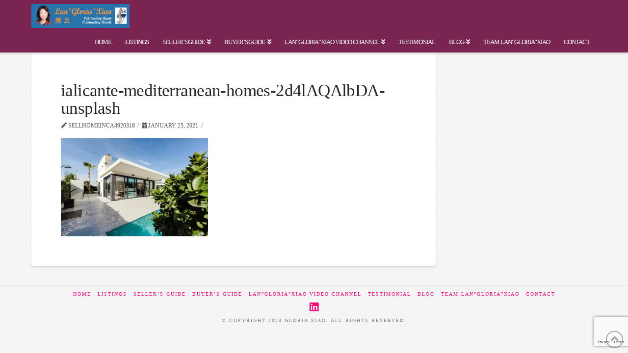

--- FILE ---
content_type: text/html; charset=utf-8
request_url: https://www.google.com/recaptcha/api2/anchor?ar=1&k=6Lfz1LgZAAAAACD4nxQk0DutVDLyVQ37Rw_Yr_hE&co=aHR0cHM6Ly9zZWxsaG9tZWluY2EuY29tOjQ0Mw..&hl=en&v=PoyoqOPhxBO7pBk68S4YbpHZ&size=invisible&anchor-ms=20000&execute-ms=30000&cb=nvxap87lhb89
body_size: 48904
content:
<!DOCTYPE HTML><html dir="ltr" lang="en"><head><meta http-equiv="Content-Type" content="text/html; charset=UTF-8">
<meta http-equiv="X-UA-Compatible" content="IE=edge">
<title>reCAPTCHA</title>
<style type="text/css">
/* cyrillic-ext */
@font-face {
  font-family: 'Roboto';
  font-style: normal;
  font-weight: 400;
  font-stretch: 100%;
  src: url(//fonts.gstatic.com/s/roboto/v48/KFO7CnqEu92Fr1ME7kSn66aGLdTylUAMa3GUBHMdazTgWw.woff2) format('woff2');
  unicode-range: U+0460-052F, U+1C80-1C8A, U+20B4, U+2DE0-2DFF, U+A640-A69F, U+FE2E-FE2F;
}
/* cyrillic */
@font-face {
  font-family: 'Roboto';
  font-style: normal;
  font-weight: 400;
  font-stretch: 100%;
  src: url(//fonts.gstatic.com/s/roboto/v48/KFO7CnqEu92Fr1ME7kSn66aGLdTylUAMa3iUBHMdazTgWw.woff2) format('woff2');
  unicode-range: U+0301, U+0400-045F, U+0490-0491, U+04B0-04B1, U+2116;
}
/* greek-ext */
@font-face {
  font-family: 'Roboto';
  font-style: normal;
  font-weight: 400;
  font-stretch: 100%;
  src: url(//fonts.gstatic.com/s/roboto/v48/KFO7CnqEu92Fr1ME7kSn66aGLdTylUAMa3CUBHMdazTgWw.woff2) format('woff2');
  unicode-range: U+1F00-1FFF;
}
/* greek */
@font-face {
  font-family: 'Roboto';
  font-style: normal;
  font-weight: 400;
  font-stretch: 100%;
  src: url(//fonts.gstatic.com/s/roboto/v48/KFO7CnqEu92Fr1ME7kSn66aGLdTylUAMa3-UBHMdazTgWw.woff2) format('woff2');
  unicode-range: U+0370-0377, U+037A-037F, U+0384-038A, U+038C, U+038E-03A1, U+03A3-03FF;
}
/* math */
@font-face {
  font-family: 'Roboto';
  font-style: normal;
  font-weight: 400;
  font-stretch: 100%;
  src: url(//fonts.gstatic.com/s/roboto/v48/KFO7CnqEu92Fr1ME7kSn66aGLdTylUAMawCUBHMdazTgWw.woff2) format('woff2');
  unicode-range: U+0302-0303, U+0305, U+0307-0308, U+0310, U+0312, U+0315, U+031A, U+0326-0327, U+032C, U+032F-0330, U+0332-0333, U+0338, U+033A, U+0346, U+034D, U+0391-03A1, U+03A3-03A9, U+03B1-03C9, U+03D1, U+03D5-03D6, U+03F0-03F1, U+03F4-03F5, U+2016-2017, U+2034-2038, U+203C, U+2040, U+2043, U+2047, U+2050, U+2057, U+205F, U+2070-2071, U+2074-208E, U+2090-209C, U+20D0-20DC, U+20E1, U+20E5-20EF, U+2100-2112, U+2114-2115, U+2117-2121, U+2123-214F, U+2190, U+2192, U+2194-21AE, U+21B0-21E5, U+21F1-21F2, U+21F4-2211, U+2213-2214, U+2216-22FF, U+2308-230B, U+2310, U+2319, U+231C-2321, U+2336-237A, U+237C, U+2395, U+239B-23B7, U+23D0, U+23DC-23E1, U+2474-2475, U+25AF, U+25B3, U+25B7, U+25BD, U+25C1, U+25CA, U+25CC, U+25FB, U+266D-266F, U+27C0-27FF, U+2900-2AFF, U+2B0E-2B11, U+2B30-2B4C, U+2BFE, U+3030, U+FF5B, U+FF5D, U+1D400-1D7FF, U+1EE00-1EEFF;
}
/* symbols */
@font-face {
  font-family: 'Roboto';
  font-style: normal;
  font-weight: 400;
  font-stretch: 100%;
  src: url(//fonts.gstatic.com/s/roboto/v48/KFO7CnqEu92Fr1ME7kSn66aGLdTylUAMaxKUBHMdazTgWw.woff2) format('woff2');
  unicode-range: U+0001-000C, U+000E-001F, U+007F-009F, U+20DD-20E0, U+20E2-20E4, U+2150-218F, U+2190, U+2192, U+2194-2199, U+21AF, U+21E6-21F0, U+21F3, U+2218-2219, U+2299, U+22C4-22C6, U+2300-243F, U+2440-244A, U+2460-24FF, U+25A0-27BF, U+2800-28FF, U+2921-2922, U+2981, U+29BF, U+29EB, U+2B00-2BFF, U+4DC0-4DFF, U+FFF9-FFFB, U+10140-1018E, U+10190-1019C, U+101A0, U+101D0-101FD, U+102E0-102FB, U+10E60-10E7E, U+1D2C0-1D2D3, U+1D2E0-1D37F, U+1F000-1F0FF, U+1F100-1F1AD, U+1F1E6-1F1FF, U+1F30D-1F30F, U+1F315, U+1F31C, U+1F31E, U+1F320-1F32C, U+1F336, U+1F378, U+1F37D, U+1F382, U+1F393-1F39F, U+1F3A7-1F3A8, U+1F3AC-1F3AF, U+1F3C2, U+1F3C4-1F3C6, U+1F3CA-1F3CE, U+1F3D4-1F3E0, U+1F3ED, U+1F3F1-1F3F3, U+1F3F5-1F3F7, U+1F408, U+1F415, U+1F41F, U+1F426, U+1F43F, U+1F441-1F442, U+1F444, U+1F446-1F449, U+1F44C-1F44E, U+1F453, U+1F46A, U+1F47D, U+1F4A3, U+1F4B0, U+1F4B3, U+1F4B9, U+1F4BB, U+1F4BF, U+1F4C8-1F4CB, U+1F4D6, U+1F4DA, U+1F4DF, U+1F4E3-1F4E6, U+1F4EA-1F4ED, U+1F4F7, U+1F4F9-1F4FB, U+1F4FD-1F4FE, U+1F503, U+1F507-1F50B, U+1F50D, U+1F512-1F513, U+1F53E-1F54A, U+1F54F-1F5FA, U+1F610, U+1F650-1F67F, U+1F687, U+1F68D, U+1F691, U+1F694, U+1F698, U+1F6AD, U+1F6B2, U+1F6B9-1F6BA, U+1F6BC, U+1F6C6-1F6CF, U+1F6D3-1F6D7, U+1F6E0-1F6EA, U+1F6F0-1F6F3, U+1F6F7-1F6FC, U+1F700-1F7FF, U+1F800-1F80B, U+1F810-1F847, U+1F850-1F859, U+1F860-1F887, U+1F890-1F8AD, U+1F8B0-1F8BB, U+1F8C0-1F8C1, U+1F900-1F90B, U+1F93B, U+1F946, U+1F984, U+1F996, U+1F9E9, U+1FA00-1FA6F, U+1FA70-1FA7C, U+1FA80-1FA89, U+1FA8F-1FAC6, U+1FACE-1FADC, U+1FADF-1FAE9, U+1FAF0-1FAF8, U+1FB00-1FBFF;
}
/* vietnamese */
@font-face {
  font-family: 'Roboto';
  font-style: normal;
  font-weight: 400;
  font-stretch: 100%;
  src: url(//fonts.gstatic.com/s/roboto/v48/KFO7CnqEu92Fr1ME7kSn66aGLdTylUAMa3OUBHMdazTgWw.woff2) format('woff2');
  unicode-range: U+0102-0103, U+0110-0111, U+0128-0129, U+0168-0169, U+01A0-01A1, U+01AF-01B0, U+0300-0301, U+0303-0304, U+0308-0309, U+0323, U+0329, U+1EA0-1EF9, U+20AB;
}
/* latin-ext */
@font-face {
  font-family: 'Roboto';
  font-style: normal;
  font-weight: 400;
  font-stretch: 100%;
  src: url(//fonts.gstatic.com/s/roboto/v48/KFO7CnqEu92Fr1ME7kSn66aGLdTylUAMa3KUBHMdazTgWw.woff2) format('woff2');
  unicode-range: U+0100-02BA, U+02BD-02C5, U+02C7-02CC, U+02CE-02D7, U+02DD-02FF, U+0304, U+0308, U+0329, U+1D00-1DBF, U+1E00-1E9F, U+1EF2-1EFF, U+2020, U+20A0-20AB, U+20AD-20C0, U+2113, U+2C60-2C7F, U+A720-A7FF;
}
/* latin */
@font-face {
  font-family: 'Roboto';
  font-style: normal;
  font-weight: 400;
  font-stretch: 100%;
  src: url(//fonts.gstatic.com/s/roboto/v48/KFO7CnqEu92Fr1ME7kSn66aGLdTylUAMa3yUBHMdazQ.woff2) format('woff2');
  unicode-range: U+0000-00FF, U+0131, U+0152-0153, U+02BB-02BC, U+02C6, U+02DA, U+02DC, U+0304, U+0308, U+0329, U+2000-206F, U+20AC, U+2122, U+2191, U+2193, U+2212, U+2215, U+FEFF, U+FFFD;
}
/* cyrillic-ext */
@font-face {
  font-family: 'Roboto';
  font-style: normal;
  font-weight: 500;
  font-stretch: 100%;
  src: url(//fonts.gstatic.com/s/roboto/v48/KFO7CnqEu92Fr1ME7kSn66aGLdTylUAMa3GUBHMdazTgWw.woff2) format('woff2');
  unicode-range: U+0460-052F, U+1C80-1C8A, U+20B4, U+2DE0-2DFF, U+A640-A69F, U+FE2E-FE2F;
}
/* cyrillic */
@font-face {
  font-family: 'Roboto';
  font-style: normal;
  font-weight: 500;
  font-stretch: 100%;
  src: url(//fonts.gstatic.com/s/roboto/v48/KFO7CnqEu92Fr1ME7kSn66aGLdTylUAMa3iUBHMdazTgWw.woff2) format('woff2');
  unicode-range: U+0301, U+0400-045F, U+0490-0491, U+04B0-04B1, U+2116;
}
/* greek-ext */
@font-face {
  font-family: 'Roboto';
  font-style: normal;
  font-weight: 500;
  font-stretch: 100%;
  src: url(//fonts.gstatic.com/s/roboto/v48/KFO7CnqEu92Fr1ME7kSn66aGLdTylUAMa3CUBHMdazTgWw.woff2) format('woff2');
  unicode-range: U+1F00-1FFF;
}
/* greek */
@font-face {
  font-family: 'Roboto';
  font-style: normal;
  font-weight: 500;
  font-stretch: 100%;
  src: url(//fonts.gstatic.com/s/roboto/v48/KFO7CnqEu92Fr1ME7kSn66aGLdTylUAMa3-UBHMdazTgWw.woff2) format('woff2');
  unicode-range: U+0370-0377, U+037A-037F, U+0384-038A, U+038C, U+038E-03A1, U+03A3-03FF;
}
/* math */
@font-face {
  font-family: 'Roboto';
  font-style: normal;
  font-weight: 500;
  font-stretch: 100%;
  src: url(//fonts.gstatic.com/s/roboto/v48/KFO7CnqEu92Fr1ME7kSn66aGLdTylUAMawCUBHMdazTgWw.woff2) format('woff2');
  unicode-range: U+0302-0303, U+0305, U+0307-0308, U+0310, U+0312, U+0315, U+031A, U+0326-0327, U+032C, U+032F-0330, U+0332-0333, U+0338, U+033A, U+0346, U+034D, U+0391-03A1, U+03A3-03A9, U+03B1-03C9, U+03D1, U+03D5-03D6, U+03F0-03F1, U+03F4-03F5, U+2016-2017, U+2034-2038, U+203C, U+2040, U+2043, U+2047, U+2050, U+2057, U+205F, U+2070-2071, U+2074-208E, U+2090-209C, U+20D0-20DC, U+20E1, U+20E5-20EF, U+2100-2112, U+2114-2115, U+2117-2121, U+2123-214F, U+2190, U+2192, U+2194-21AE, U+21B0-21E5, U+21F1-21F2, U+21F4-2211, U+2213-2214, U+2216-22FF, U+2308-230B, U+2310, U+2319, U+231C-2321, U+2336-237A, U+237C, U+2395, U+239B-23B7, U+23D0, U+23DC-23E1, U+2474-2475, U+25AF, U+25B3, U+25B7, U+25BD, U+25C1, U+25CA, U+25CC, U+25FB, U+266D-266F, U+27C0-27FF, U+2900-2AFF, U+2B0E-2B11, U+2B30-2B4C, U+2BFE, U+3030, U+FF5B, U+FF5D, U+1D400-1D7FF, U+1EE00-1EEFF;
}
/* symbols */
@font-face {
  font-family: 'Roboto';
  font-style: normal;
  font-weight: 500;
  font-stretch: 100%;
  src: url(//fonts.gstatic.com/s/roboto/v48/KFO7CnqEu92Fr1ME7kSn66aGLdTylUAMaxKUBHMdazTgWw.woff2) format('woff2');
  unicode-range: U+0001-000C, U+000E-001F, U+007F-009F, U+20DD-20E0, U+20E2-20E4, U+2150-218F, U+2190, U+2192, U+2194-2199, U+21AF, U+21E6-21F0, U+21F3, U+2218-2219, U+2299, U+22C4-22C6, U+2300-243F, U+2440-244A, U+2460-24FF, U+25A0-27BF, U+2800-28FF, U+2921-2922, U+2981, U+29BF, U+29EB, U+2B00-2BFF, U+4DC0-4DFF, U+FFF9-FFFB, U+10140-1018E, U+10190-1019C, U+101A0, U+101D0-101FD, U+102E0-102FB, U+10E60-10E7E, U+1D2C0-1D2D3, U+1D2E0-1D37F, U+1F000-1F0FF, U+1F100-1F1AD, U+1F1E6-1F1FF, U+1F30D-1F30F, U+1F315, U+1F31C, U+1F31E, U+1F320-1F32C, U+1F336, U+1F378, U+1F37D, U+1F382, U+1F393-1F39F, U+1F3A7-1F3A8, U+1F3AC-1F3AF, U+1F3C2, U+1F3C4-1F3C6, U+1F3CA-1F3CE, U+1F3D4-1F3E0, U+1F3ED, U+1F3F1-1F3F3, U+1F3F5-1F3F7, U+1F408, U+1F415, U+1F41F, U+1F426, U+1F43F, U+1F441-1F442, U+1F444, U+1F446-1F449, U+1F44C-1F44E, U+1F453, U+1F46A, U+1F47D, U+1F4A3, U+1F4B0, U+1F4B3, U+1F4B9, U+1F4BB, U+1F4BF, U+1F4C8-1F4CB, U+1F4D6, U+1F4DA, U+1F4DF, U+1F4E3-1F4E6, U+1F4EA-1F4ED, U+1F4F7, U+1F4F9-1F4FB, U+1F4FD-1F4FE, U+1F503, U+1F507-1F50B, U+1F50D, U+1F512-1F513, U+1F53E-1F54A, U+1F54F-1F5FA, U+1F610, U+1F650-1F67F, U+1F687, U+1F68D, U+1F691, U+1F694, U+1F698, U+1F6AD, U+1F6B2, U+1F6B9-1F6BA, U+1F6BC, U+1F6C6-1F6CF, U+1F6D3-1F6D7, U+1F6E0-1F6EA, U+1F6F0-1F6F3, U+1F6F7-1F6FC, U+1F700-1F7FF, U+1F800-1F80B, U+1F810-1F847, U+1F850-1F859, U+1F860-1F887, U+1F890-1F8AD, U+1F8B0-1F8BB, U+1F8C0-1F8C1, U+1F900-1F90B, U+1F93B, U+1F946, U+1F984, U+1F996, U+1F9E9, U+1FA00-1FA6F, U+1FA70-1FA7C, U+1FA80-1FA89, U+1FA8F-1FAC6, U+1FACE-1FADC, U+1FADF-1FAE9, U+1FAF0-1FAF8, U+1FB00-1FBFF;
}
/* vietnamese */
@font-face {
  font-family: 'Roboto';
  font-style: normal;
  font-weight: 500;
  font-stretch: 100%;
  src: url(//fonts.gstatic.com/s/roboto/v48/KFO7CnqEu92Fr1ME7kSn66aGLdTylUAMa3OUBHMdazTgWw.woff2) format('woff2');
  unicode-range: U+0102-0103, U+0110-0111, U+0128-0129, U+0168-0169, U+01A0-01A1, U+01AF-01B0, U+0300-0301, U+0303-0304, U+0308-0309, U+0323, U+0329, U+1EA0-1EF9, U+20AB;
}
/* latin-ext */
@font-face {
  font-family: 'Roboto';
  font-style: normal;
  font-weight: 500;
  font-stretch: 100%;
  src: url(//fonts.gstatic.com/s/roboto/v48/KFO7CnqEu92Fr1ME7kSn66aGLdTylUAMa3KUBHMdazTgWw.woff2) format('woff2');
  unicode-range: U+0100-02BA, U+02BD-02C5, U+02C7-02CC, U+02CE-02D7, U+02DD-02FF, U+0304, U+0308, U+0329, U+1D00-1DBF, U+1E00-1E9F, U+1EF2-1EFF, U+2020, U+20A0-20AB, U+20AD-20C0, U+2113, U+2C60-2C7F, U+A720-A7FF;
}
/* latin */
@font-face {
  font-family: 'Roboto';
  font-style: normal;
  font-weight: 500;
  font-stretch: 100%;
  src: url(//fonts.gstatic.com/s/roboto/v48/KFO7CnqEu92Fr1ME7kSn66aGLdTylUAMa3yUBHMdazQ.woff2) format('woff2');
  unicode-range: U+0000-00FF, U+0131, U+0152-0153, U+02BB-02BC, U+02C6, U+02DA, U+02DC, U+0304, U+0308, U+0329, U+2000-206F, U+20AC, U+2122, U+2191, U+2193, U+2212, U+2215, U+FEFF, U+FFFD;
}
/* cyrillic-ext */
@font-face {
  font-family: 'Roboto';
  font-style: normal;
  font-weight: 900;
  font-stretch: 100%;
  src: url(//fonts.gstatic.com/s/roboto/v48/KFO7CnqEu92Fr1ME7kSn66aGLdTylUAMa3GUBHMdazTgWw.woff2) format('woff2');
  unicode-range: U+0460-052F, U+1C80-1C8A, U+20B4, U+2DE0-2DFF, U+A640-A69F, U+FE2E-FE2F;
}
/* cyrillic */
@font-face {
  font-family: 'Roboto';
  font-style: normal;
  font-weight: 900;
  font-stretch: 100%;
  src: url(//fonts.gstatic.com/s/roboto/v48/KFO7CnqEu92Fr1ME7kSn66aGLdTylUAMa3iUBHMdazTgWw.woff2) format('woff2');
  unicode-range: U+0301, U+0400-045F, U+0490-0491, U+04B0-04B1, U+2116;
}
/* greek-ext */
@font-face {
  font-family: 'Roboto';
  font-style: normal;
  font-weight: 900;
  font-stretch: 100%;
  src: url(//fonts.gstatic.com/s/roboto/v48/KFO7CnqEu92Fr1ME7kSn66aGLdTylUAMa3CUBHMdazTgWw.woff2) format('woff2');
  unicode-range: U+1F00-1FFF;
}
/* greek */
@font-face {
  font-family: 'Roboto';
  font-style: normal;
  font-weight: 900;
  font-stretch: 100%;
  src: url(//fonts.gstatic.com/s/roboto/v48/KFO7CnqEu92Fr1ME7kSn66aGLdTylUAMa3-UBHMdazTgWw.woff2) format('woff2');
  unicode-range: U+0370-0377, U+037A-037F, U+0384-038A, U+038C, U+038E-03A1, U+03A3-03FF;
}
/* math */
@font-face {
  font-family: 'Roboto';
  font-style: normal;
  font-weight: 900;
  font-stretch: 100%;
  src: url(//fonts.gstatic.com/s/roboto/v48/KFO7CnqEu92Fr1ME7kSn66aGLdTylUAMawCUBHMdazTgWw.woff2) format('woff2');
  unicode-range: U+0302-0303, U+0305, U+0307-0308, U+0310, U+0312, U+0315, U+031A, U+0326-0327, U+032C, U+032F-0330, U+0332-0333, U+0338, U+033A, U+0346, U+034D, U+0391-03A1, U+03A3-03A9, U+03B1-03C9, U+03D1, U+03D5-03D6, U+03F0-03F1, U+03F4-03F5, U+2016-2017, U+2034-2038, U+203C, U+2040, U+2043, U+2047, U+2050, U+2057, U+205F, U+2070-2071, U+2074-208E, U+2090-209C, U+20D0-20DC, U+20E1, U+20E5-20EF, U+2100-2112, U+2114-2115, U+2117-2121, U+2123-214F, U+2190, U+2192, U+2194-21AE, U+21B0-21E5, U+21F1-21F2, U+21F4-2211, U+2213-2214, U+2216-22FF, U+2308-230B, U+2310, U+2319, U+231C-2321, U+2336-237A, U+237C, U+2395, U+239B-23B7, U+23D0, U+23DC-23E1, U+2474-2475, U+25AF, U+25B3, U+25B7, U+25BD, U+25C1, U+25CA, U+25CC, U+25FB, U+266D-266F, U+27C0-27FF, U+2900-2AFF, U+2B0E-2B11, U+2B30-2B4C, U+2BFE, U+3030, U+FF5B, U+FF5D, U+1D400-1D7FF, U+1EE00-1EEFF;
}
/* symbols */
@font-face {
  font-family: 'Roboto';
  font-style: normal;
  font-weight: 900;
  font-stretch: 100%;
  src: url(//fonts.gstatic.com/s/roboto/v48/KFO7CnqEu92Fr1ME7kSn66aGLdTylUAMaxKUBHMdazTgWw.woff2) format('woff2');
  unicode-range: U+0001-000C, U+000E-001F, U+007F-009F, U+20DD-20E0, U+20E2-20E4, U+2150-218F, U+2190, U+2192, U+2194-2199, U+21AF, U+21E6-21F0, U+21F3, U+2218-2219, U+2299, U+22C4-22C6, U+2300-243F, U+2440-244A, U+2460-24FF, U+25A0-27BF, U+2800-28FF, U+2921-2922, U+2981, U+29BF, U+29EB, U+2B00-2BFF, U+4DC0-4DFF, U+FFF9-FFFB, U+10140-1018E, U+10190-1019C, U+101A0, U+101D0-101FD, U+102E0-102FB, U+10E60-10E7E, U+1D2C0-1D2D3, U+1D2E0-1D37F, U+1F000-1F0FF, U+1F100-1F1AD, U+1F1E6-1F1FF, U+1F30D-1F30F, U+1F315, U+1F31C, U+1F31E, U+1F320-1F32C, U+1F336, U+1F378, U+1F37D, U+1F382, U+1F393-1F39F, U+1F3A7-1F3A8, U+1F3AC-1F3AF, U+1F3C2, U+1F3C4-1F3C6, U+1F3CA-1F3CE, U+1F3D4-1F3E0, U+1F3ED, U+1F3F1-1F3F3, U+1F3F5-1F3F7, U+1F408, U+1F415, U+1F41F, U+1F426, U+1F43F, U+1F441-1F442, U+1F444, U+1F446-1F449, U+1F44C-1F44E, U+1F453, U+1F46A, U+1F47D, U+1F4A3, U+1F4B0, U+1F4B3, U+1F4B9, U+1F4BB, U+1F4BF, U+1F4C8-1F4CB, U+1F4D6, U+1F4DA, U+1F4DF, U+1F4E3-1F4E6, U+1F4EA-1F4ED, U+1F4F7, U+1F4F9-1F4FB, U+1F4FD-1F4FE, U+1F503, U+1F507-1F50B, U+1F50D, U+1F512-1F513, U+1F53E-1F54A, U+1F54F-1F5FA, U+1F610, U+1F650-1F67F, U+1F687, U+1F68D, U+1F691, U+1F694, U+1F698, U+1F6AD, U+1F6B2, U+1F6B9-1F6BA, U+1F6BC, U+1F6C6-1F6CF, U+1F6D3-1F6D7, U+1F6E0-1F6EA, U+1F6F0-1F6F3, U+1F6F7-1F6FC, U+1F700-1F7FF, U+1F800-1F80B, U+1F810-1F847, U+1F850-1F859, U+1F860-1F887, U+1F890-1F8AD, U+1F8B0-1F8BB, U+1F8C0-1F8C1, U+1F900-1F90B, U+1F93B, U+1F946, U+1F984, U+1F996, U+1F9E9, U+1FA00-1FA6F, U+1FA70-1FA7C, U+1FA80-1FA89, U+1FA8F-1FAC6, U+1FACE-1FADC, U+1FADF-1FAE9, U+1FAF0-1FAF8, U+1FB00-1FBFF;
}
/* vietnamese */
@font-face {
  font-family: 'Roboto';
  font-style: normal;
  font-weight: 900;
  font-stretch: 100%;
  src: url(//fonts.gstatic.com/s/roboto/v48/KFO7CnqEu92Fr1ME7kSn66aGLdTylUAMa3OUBHMdazTgWw.woff2) format('woff2');
  unicode-range: U+0102-0103, U+0110-0111, U+0128-0129, U+0168-0169, U+01A0-01A1, U+01AF-01B0, U+0300-0301, U+0303-0304, U+0308-0309, U+0323, U+0329, U+1EA0-1EF9, U+20AB;
}
/* latin-ext */
@font-face {
  font-family: 'Roboto';
  font-style: normal;
  font-weight: 900;
  font-stretch: 100%;
  src: url(//fonts.gstatic.com/s/roboto/v48/KFO7CnqEu92Fr1ME7kSn66aGLdTylUAMa3KUBHMdazTgWw.woff2) format('woff2');
  unicode-range: U+0100-02BA, U+02BD-02C5, U+02C7-02CC, U+02CE-02D7, U+02DD-02FF, U+0304, U+0308, U+0329, U+1D00-1DBF, U+1E00-1E9F, U+1EF2-1EFF, U+2020, U+20A0-20AB, U+20AD-20C0, U+2113, U+2C60-2C7F, U+A720-A7FF;
}
/* latin */
@font-face {
  font-family: 'Roboto';
  font-style: normal;
  font-weight: 900;
  font-stretch: 100%;
  src: url(//fonts.gstatic.com/s/roboto/v48/KFO7CnqEu92Fr1ME7kSn66aGLdTylUAMa3yUBHMdazQ.woff2) format('woff2');
  unicode-range: U+0000-00FF, U+0131, U+0152-0153, U+02BB-02BC, U+02C6, U+02DA, U+02DC, U+0304, U+0308, U+0329, U+2000-206F, U+20AC, U+2122, U+2191, U+2193, U+2212, U+2215, U+FEFF, U+FFFD;
}

</style>
<link rel="stylesheet" type="text/css" href="https://www.gstatic.com/recaptcha/releases/PoyoqOPhxBO7pBk68S4YbpHZ/styles__ltr.css">
<script nonce="h1isGiVp_3qwQ2VtR2oMgw" type="text/javascript">window['__recaptcha_api'] = 'https://www.google.com/recaptcha/api2/';</script>
<script type="text/javascript" src="https://www.gstatic.com/recaptcha/releases/PoyoqOPhxBO7pBk68S4YbpHZ/recaptcha__en.js" nonce="h1isGiVp_3qwQ2VtR2oMgw">
      
    </script></head>
<body><div id="rc-anchor-alert" class="rc-anchor-alert"></div>
<input type="hidden" id="recaptcha-token" value="[base64]">
<script type="text/javascript" nonce="h1isGiVp_3qwQ2VtR2oMgw">
      recaptcha.anchor.Main.init("[\x22ainput\x22,[\x22bgdata\x22,\x22\x22,\[base64]/[base64]/MjU1Ong/[base64]/[base64]/[base64]/[base64]/[base64]/[base64]/[base64]/[base64]/[base64]/[base64]/[base64]/[base64]/[base64]/[base64]/[base64]\\u003d\x22,\[base64]\\u003d\x22,\x22wpLDrcOgwqvCrsOew6XDp8OmPsKsVmTDiMKiRlYpw7nDjwXCssK9BsKGwpBFwoDCjcOYw6YswqXConAZNsOXw4IfPGUhXW0RVH4+YMOMw494dRnDrUzCsxUwOl/ChMOyw6NzVHhLwo0ZSkhRMQVZw6Jmw5gCwogawrXCty/[base64]/DtilwwrVJdB/Chld+VkXDm8Oaw7rDssK7DSzCqGpSNSLCmnbDocKsIl7CvUklwq3Cp8KQw5LDrh/Dt1cgw7XCuMOnwq82w6/CnsOzQ8OEEMKPw4zCkcOZGQMhEEzCi8O6O8OhwrI3P8KgG13DpsOxPsKyMRjDrX3CgMOSw7XCiHDCgsKND8Oiw7XCnRYJBwLCjTAmwq/[base64]/CmSvCthrDsmzDpALDp1Rqw4bCpiHDuMOgw5LCoijClcO5cghKwodvw4EbwqjDmsO7cwZRwpIGwpJGfsKZW8OpU8ONX3BldcKNLTvDn8OtQ8KkTB9Bwp/DjsOxw5vDs8KcJnsMw7sCKBXDkG7DqcObB8K0wrDDlRLDj8OXw6Vzw5UJwqxqwoBWw6DCrCBnw40caSB0wrrDg8K+w7PCs8KxwoDDk8KOw6QHSV4YUcKFw44XcEdPDCRVEEzDiMKiwrYlFMK7w7ozd8KUZ1rCjRDDj8K7wqXDt2gHw7/CszZcBMKZw53DmUEtIcORZH3DuMKTw63Dp8KbH8OJdcOOwqPCiRTDln07MxvDkcKTNsKGwrbCoGbDp8KSw4ptw4DCjmbDuWfCq8O3XMO1w65vVsOkw6rDgsOvw5xRwpDDr0PCtQNPEDA4ElElT8OgWl/[base64]/DgnLDtlxzDHQ6I8OKw413A8KTQgTDncOpw4/Dh8O5asKjZ8KLwpfDuyDCh8OkT2sIwr7DiX3DkMOKSsKNAcOIw4rCt8KlM8KfwrrDgcOFUcKUw4LDtcK/w5fCtsOlWHFtw5DDiFnDvcK+wpkHY8KWw6ULZ8OKJMKAQyDCh8KxB8KtQcKqwpYtS8KVwpXDvTd7wo4xMjB7IMOqVirCgGEJFcOhX8O9w7TDhQrCmGfDt09Dw5bClmdvwr/DtDkpPl3DocOpw6sKwpNtNRvCp2tbwr/[base64]/[base64]/w5rCrcKsw7vDpT4Iw6QTwpPDmcOSw7Erw5vDt8Onf2QYwp9WdmtXwqjClkQ+c8OkwpnCo1JTTFHChGZUw7XCtGhOw7LCnMOSdRpkWxjCkj3CkjcIaS5Aw5lwwoY/KcOLw5bDkcKNbX07wq9qcT/CkcKbwpExwqJeworCm1LChMKzAzDCuj1ud8OdeUTDpx8GeMKRw5dtLFxoXcO9w45oOcKOGcK7A1x+KVHDpcOVc8OFYHHDtMOcORDCqADCmxAvw7fDgEEiUMO7wqXDqXsNKig2w7vDi8OceE8QI8OJKMKEw6vCjV7DjsOtFMObw6lUwpTCjMKQw73Con/DqUTCoMOaw77CmxXCvW7ChMO3wp4iw6Y6woh2XwN2wr3Dn8Krw7InwrHDkcORV8OowpVEWcOxw5IyF3TClXxUw7dpw40BwoohwpnCisO4PU/CiXvDpTXCiW3DgsOUwrLCmMO6fMO6Q8OHXmhrw6F8w7jDkT7DvsOlPMKnwrt2w7PCmzJNNWfDgR/[base64]/DlsKqa8O8w4bDoncVTcKMw53Cv8OJbwzDuHN/[base64]/ClsOgQmHDhcKcZMOYw6nCtcKbFcOfwqFjwpDDucKBPsOVw4vCksKcHsOhIl3DjB7CmQ0NdcKWw5fDmMOQw617w7cYJMKyw5dgOizDnCV+NsONJ8KgS1cww6BufMOORMKkw5rCl8Kcw4RxTjHDr8OowqrDkkrCvS/Cq8OCLsKUwprDk0/Ds2vDj1DCuH9jwpAPb8Klw5nCpMOcwpsYwovDj8K8MgRIwrtRdcKwIjt3wqF7w77DglIDLgrCi2rCpsK/w7odTMO6wqUVw5Quw63DtsKpEHl9wrXClHJNLsKmM8O/KcONwqPDmHEuPsOlwpPCiMOuQX84w6PCqsKMwoNIMMOAw5fCvGYRbz/[base64]/[base64]/wq7CgcOow47CiRDDrcKMWRM2O8O2w63DjnQOwrrDlMOFw5DCr8KcO2zCvD1kdi1gKyTDuFjCr1DDhV49wosRw5/DocOnZXoBw4fDmcO7w7w2U3XDosK7XMOOcMOwA8KTwpd5TGUfw54Ow4/DvULDoMKlVcKNw7rDlsK5w47DnyxAZABfw61BG8K/[base64]/CncKXw4jClTwAw6PCnMKVwpYbwqtHNsO4w7MsJsO0Y2cUwq3Cl8Kcw4JUwod4wp3CksKgXsOhFcOzKsKMKMKmw7IUGg/Dp2zDgsKmwpJ9ccO4UcOMIjLDgcKfwokuwrPCmR/CuVPCpMKDw5x7w4UkZsOPwrbDvsOFG8KMTMOrwqLDuDMbw6xkDkJgwoRowrAwwpZuTnsaw6vCu3EpJcKMwqlnwrnDiSPCkE80aVbCnE3CvsO3w6NCwpPCnEvDqsO5wqLDksObVgcFwqbCg8OdDMOiw4/Dn0zCjSzCv8OOw4zCqcKta33DtknDhg/DnMKdR8OHUUVGYgUXwonChj9tw6XDvsOwOMOqwoDDmH95wqJxVMK/wrQiPDFoIwfCqz7CtW50TsOJw7R/QcOSwqM3fgzCnWoHw6zDhMKOYsKlcMKVesOlwp/DmsK6w6FIw4NIf8O7K1TCmhM3w6bDgWjCsRY2w4NaBMO3wrY/w5vDn8K/w71WUQhVw6PDscOcMGvCr8KmHMKlw4gjwoEPVsOJRsO9AMKkwr8YI8O2UwbCklVcTBAHwofCuXhdw7nDjMKAV8OWL8ONwpfCo8OzanHCiMOSIF5qw5TCtsOybsKzHV/Ck8KIfR7DvMKHwrxTwpFOwo3DqsOQA2F/d8ODYAbDpzV3K8OCICrCocOVwqp6VW7DnEXDsCXCvi7Dlm02w5R8wpbCpmLCplFjeMKBICgjw63Dt8KoDlTDhSrCscOawqMmwosRwqk0bDnCiiPChcKNw7FlwoYLdnkMw4obNcONZsObTsOAwqZMw7DDoytjw57CisK/GzvCqcOzwqdKwqzCksOmV8KRRQPDvDTDnzrCmHbCtgTDmlFLwrRAwoDDtsO9w7sGwokgMsKdMWhFw4vCrcKtw6fDlERYwp0jw6nCgMOdw65PQ3DCtMK2d8OQw5gjw6bCk8KaF8KzKHZnw7kjJHoVw7/DknjDkDHCisKNw4gxFXfDscKlCMObwrhsH1HDvcK8EsORw57CsMOXUMKABB8oTsOiCAsCwr/CjcKmP8OGw6IWd8KMMU17RH9VwqUfPcK5w7zDjXfChSjCuXMFwrjCsMOUw6/CocORHMKFSwwTwro5wpMIfMKFw6Z2JSthw4pcYXICMcOIw5XCkMOvaMOjwqrDrw/[base64]/DvyvDncKQIcO/[base64]/DtQpMw7wmZMKsFMOkwosJVy8NB8KfPD/CjQRcdnPCp1PCt2UwSMOuwqbCu8KHVH9twrcgwpNww4NtGx4JwqUcwp7CnhnCncK3H3ZrM8OyK2UYwrB/IGZ6MTdDcAsDNMKZYsOgUcO/CSnCuS7DrllPw64hCQMqwrPCq8KTw73DjcOpJW3DhR4SwrVYwp9GT8OffmfDnmgdbcOwXcK9w7fDgcKHVlRQPcOGaFx/w4vCkFoxOkZqYktqRkkoUsKwdMKMwqpSMsOUFcO8GcKpXsKiEsOCZcKqNcOBw7ZUwpUCFcO3w4dHaDAfBUVfDMKeJxd1EnJhwrHCisOnw4ttw6Zaw6IIw5VROAFecVvDgMOEwrIyejnDmsKmbcO9w6bCgsOLHcK2XhfCj17DqxRzwqnCg8O4bQ/CqMO0asK6wqIyw7bDuA80wqpaBEgmwobDnEbCm8OGC8OYw6HDkcOpwrfCqBHDqcKdV8O8wpA3wrTCm8OWw4/Dh8KkU8KpAEUsXsKkIy/DqBjDt8KTM8OKwo/DksOJEzoYwoTDv8Ogwqw7w5nCqS/DlcOtw6/Ds8OEw4bCssOzw4EzPiJHJjHDqm4yw71/wrtzMXdZEVzDoMObw7jDvVPCq8O3GSHCsDTChcK0CcKmDkrCj8OqEsKuwq9cIHUtGMOuw6gvwqTDtzt7w7nCpsKBDsK/wpEtw7sWBMOKLCTCm8K9IMKKHRhvwpXCnMOeKsK8w7oXwq9cSTVGw4PDjS8YDMKHN8Kva3Yhw4Mdw7/CjMOgJcOvwp9PPsKvCsKDXB5bwozCisK4JMKWFsKWfsKNUMOOTsKPAmZaM8Ocwr4Pw67DnsKDw55RfQXDrMONw5TDt2tUEzNowq7CgWoFw5TDmUrDqsKMwokRJQXClsKeCT7Du8OFfULCgy/CuWFrN8KFwpXDtsKTwqd4A8KFc8K3wr0rw5LCszh+d8OwQMK+EgEww57DtnVTw5UQBsKFV8O/GVLDlEcuCsKUworCuSvCucOpYcOVX10cL10Ew6ViACTCtzgGw5zCkT/Cln1lT3LDmQ/Dh8Olw7cyw5zDs8KzK8OTGx9FR8KwwpgEKAPDs8KeOsKqwq3CuA5HG8OIw7MUQcKUw7gEWg1rw7NXw7fDqQxnXsO3w7DDksOhN8Oqw5dOwp8uwo9Sw6NwCwQXwpXChMO1VRHCrz0od8OxHMOWMMKGwq1SOgTCmMKWwp/[base64]/[base64]/DkcKMaWDDmcOEw5/CkcK8RTN+AcKowpLDjH4iXWQfwq8/L23DiHHCoTt/YsO8w6Elw7PCo3/DhWvCuyfDuUrClSXDh8K6V8OWSyUQw4InKS4jw6I7w6dLKcK8MxIyQAY9JhBUw63Cg0fCjA/Cn8Oxw5cZwokew7PDisKrw49TcMOuworCuMOoEHzDnVvCvsKDwq0Qw74GwocUJlrDtmh7w4RNQULCksKqBMKwZTrDqWA/Y8KJwpUhQ1kuJcOew7DCtS0SwpjDscKDwojDmcOrMVhBQcKqw7/[base64]/Cln5SwoXDucKww4Muwq/ChsOrE8KOIcKfKcOewqQ0Ci7Cqnl0ISLChMOAKUJHCMOAwrZKwohmScOGwoQUw7gWw6EQU8OaYcO/w7V7bXVQw4hGw4LCh8OtT8KgbULCrsObw4Jiw7/DncOdB8Ovw4vCocOEw4Elw7zCjcOOFFfDjEcrw6nDq8O2fHBNXMOCI2PCtcKDwoBWw6jDksO1wrw9wpbDmXN5w4FgwrQ/wp4IShbClnvCk0zCiGrCtcOzRm/CsGBhYMOdUh/DhMO4w6QORjFseXt/G8OVwrrClcOUMWrDjwAMMzcWI3fDrB9GbzM/Qw07UcKPOEzDtsOocMKewrbDkcKqJmQ5bjvCj8OffcKjw7vDrmbDvmjDk8OqwqDClQltBMK/wpnCgjbCmnXDuMKKwpvDhsOcWUpxYkbDs1hJTBRyFsOPwrvCnU1NWmh8RiLCrcKhXcOpZcODAcKnL8Omwo5BKC7ClcOkA1zDrMKUw4JTBMOJw496wpfCsWxKwp7DgWcVR8OFXsOdcsOKb0XCnVrDugN9wrzDuDnCvHQAOXTDgMKGNsOEWx/DhE1iKsOfwr9TMCHClR1bw4hiw4XCmMKzwrFKTSbCvSLCpjonw5jDjC8EwrPDnl9GwqTCv2Vbw6/CrCQ1wqwmw78qwoAOw49Vw40/I8KUwovDolfCkcOeJMKGQcK9wqHCkzlVUjUTYcK1w7LCrMOuGsKgw6Bqwo0BCwJXwqzCuF8Gw5rCgAhbw67CgEJVw4c/[base64]/Cqk/Dg8OSw5oIDMODOMKCMMK/w75gNcK+wqHDtMONJcKDw6PCu8O+FFPDp8KJw7ggAGnCvzbCuiQiEsOwfkonw5fClmTCjcObO1jClAs9w5cTwq3DvMKTw4LCuMKfeX/CpBXCo8OTw63CgMO+PcOEw65IwrrCgcKYIld6Ez0TAsKwwqjChjTDk3bCrmt2wpN/wo3Dk8O2VsKOBjzCr2Y3bsK6w5fClR0rYXd4w5bDiDQmwoMSXGLDsELCtX8DfsKXw47DgcKsw682BUHDiMOBwp/Dj8O6DMOVScOXcMK9wpDDuFvDohrDvMO8GMKICw3CqDBnIMOQwqwLH8OiwogxHcKqw4xDwp5WIcOrwq7DpMOcUDgtw6PDm8KsGHPDt2TCusOoIT3DhBRiJXdvw4XCv0HCmhjDjTZJf1nDuXTCvGVQahwTw6nCrsOwYlrDoWJ/FFZOKcO7w6nDj19gwowPw7M+w5cIwr3CqsKCbizDksKZwrA1woTCsWgEw6JXLFIOEBbCpG7DoAA6w78hR8OWHk8Mw53CqMObwqPCvDgnIsOqw7RRam8wwqjClsKbwoXDpsKdw6nCpcO/w6fDu8K7TE9nwrTCmxdkOgfDiMOKHMO/w7fDmMOnw69qw4TDv8KQwp/Ct8OOGXzCpXQsw5XCkiDDsljDmMOyw4wLRcKXdsKaKlDCklQ6w6fCrsOIwq9Vw57DlcKuwr7DsXIRM8KSw6LCm8Kqw4p6YcO5QVXCg8OmMQDDmcKPbcKee0FydCxZw7gSckh/[base64]/CrcOKwr7CnlR9wpbDlAh8w4bCqF9wwrkSMcKewrdZZcK0w6hvHnkyw6vDhDcpA1JyXsKRw7MdEigzYcKGbQ/CgMKtJXvChcK9MMO5OmbDucKEw5doO8KiwrdzwrrDjy9Uw6DCnCXClU3Ch8Odw4LCmSlnL8Otw4EEVx3CosKYMkBrw6ArA8ONbzxxdMO0wqVBB8K0w53DrgHCqcKGwqQQw6deCcOCw5YoUH1lVRd8wpcZZTbCj04Vw4bCo8KCSmAHVMKfP8K/CiRdwofCp3JfFzVBHcOWw6rDviN3wol9wr44OGDDpH7Ci8K1CMK+wrLDn8ORwrfDm8OlBkLClsKNcWnDnsO/wqsfwqjDusOhw4FcVMOXw55Fwq92w57DiiQLwrFKXMO/[base64]/CisKSw6/CtC9jwopuw5gzC8OZwp3CtMKBwoPDpMKKL0g8w6zDocKTawjCkcOqw6FSwr3Dg8K8wpEVVUnCh8OXNSrCpsKVw6xhdxVyw5BIPsOcw6PCl8OTJEUxwpYJf8O6wr8vNw1ow4NKT2XDl8KhVC/DmVwkasO3wrfCpsOnw4vDl8O4w6RXw5DDjsKqw41xw5DDuMOdwpvCu8Owehk4w4bCrcOHw6DDrxk8Ay1Vw5fDhMO0GkDDq3jDp8O9S2DDv8KHY8KEwrzDpsORw5zCrMKYwo17w6gwwqNfwobDlmLCj0jDhmvDr8Kbw7/[base64]/CpFtrMcKpC0nCq8OdwqjDrUc7wrw4JsKlNsKew53CnDspw4zDikh0w5bDssKywoLDq8ObwqPCo0/Cky5Kw5LCkz/CjMKAJ15Bw5TDrMKMI0PCqsKbw707CEjDhlfCpcO7worCvRA9wo/CvhvDoMONwoEJw5o3w7PDjTUuSMK/wrLDu2E6M8OjM8KudjbDgsOxeCLCisK1w5UZwr9UIzPCjMONwocBb8K8wrgHf8OeU8OhPMOufitcw5E7woBHw5zDq0HDnDnCh8OswpXChMKEMsK4w4/CuSbDlsObb8OCUksXCiMeGsOFwoPCmV4+w7/Chk/CiwnChVlHwrrDrMKFwrBFGk4Ow4zCvGTDlMOQBkE7w6VdacKYw7cuwqdsw5nDmlTClEJHwoUMwrgdwpXDt8OGwrbDrMKtw6o/B8KDw6/CnzjDh8OPT3jCtHPCrMOlFADClsKEf3rCgcOowpQ2EXoXwq7DpmUEXcO3csODwofCvWPCmMK4WcKxwp7DkBElBSLCsT7Di8Kawp9nwqDCscOKwrLDhzvDlsKaw6fCthQhwprCuQ/DlcKkAhJMBBjDlsOZWAzDmMK2wpQww6HCq0I6w7Rzw6vCkQ/Cj8OZw6PCq8OrO8OKGMKwC8OSFMKTw7NxRsOtw6bDvXJDf8OFNsOSasOXH8O1Lz3DtMK2wpMsfRjCryLCiMOtw6PCmmQVw6dIw5rCmUfCkmlrw6DDocKSw5TDjUB5wqpSFMK0N8OSwpZBD8KJMlojwo/CgQXCisKpwrklIMKqfHgyw5MxwpI1KQTCrjMyw5oWw5ppw6jDvC7CokobworDpAR5VF7CiihWwrrCrhXDvGnDusO2XWgZwpfCmxjClDnDmcKGw4/DiMKGwq1lwrVmOwXCsHhFw5TDv8K2NMKUw7LClcKvwqhTCcOKDsO5w7QbwpUNbTURdD/CicOOw7rDvSfCqznDk3DDmjEqXnRHNQXClMO4c3gew4PCmMKKwoBNHcKwwqRsSAnCjhoqw5fCu8KSw6fDnG9cegHCgWJYwrAON8OnwqnCjS7Di8KIw6wLwrw3w6Btw7JawpLDpMOxw5nCvMOEMcKGw4NKw4XCmiYYV8OXB8KWw5rDiMO/wp3CmMKhesKDw7zCgwxPwqFDwoVKZQHDjAHDuB9xJSouwo8CP8ObDsK/w5V+DcKIKsOoahkVw7bChMKtw6LDownDiSrDknt/w69XwrRIw6TCpTBnwpHCtg0/[base64]/w4U/MEPDn8KSTMK8w4rCsGnChsO6wrE7XXU5w4TCocOFw6ofw4vDpD/[base64]/Dq0xvw7h2w6PCllolwozCv03DvMK+w69iw4rDkcOuwr1RccO6AcK/wqzDgcK9w69Jd2QSw7B5w6LCjgrCpjwtYTENDF7CmcKldcK1wo1RDsOXVcK0URx2Y8OcDAEdwpZYwoJDeMKrZsKjwoTDvkfDoFAuGMOlwqjClRVfWMO9E8KrRGk/[base64]/wrTDrwY/wrzDnCzDo8O1woJHe1LDhsOUwoTDuMK9wqQdwqHDkz4QU3jDph3Ci0AAUyPDuiQxw5DClRwPQMOVWkQWXcKjw5jClcOiw4bCnhwUScK8VsKUNcKFw7UXA8KmBcKnw7nDnV3Ct8O2wopBwrHCkj8bE3XCh8OKw5lDGWc5w5V/w7F5T8K7w4LCg0o1w7hcGlPDscKsw5wew5zCmMKzQ8K4SQoaLzlcccOLwp3Co8KyTzhAwqUGw5zDhMOiw40hw5DDkTksw6HCjiLCjg/CvcO/[base64]/CicK2w6/CosOiAkFtZl5tJMKIw6YqXDjCnXxOw5DDmUlPwpYSwpvDqcOhHMO5w4rDgMKoAnDCpMO8IcKLwqFowrLChsKMCUHCmEEyw5jClnkPScO6bmVGwpXCnsO6w7nCj8KgJFvDuyV+B8K6FMK0cMKFwpF6XG7DjcO4w6fCvMO9wr3CsMOSw7IRMMO/wpTCm8OqJSnCgcK3J8Oiw414wpnCnsOSwqtkEcOic8K4wrYswrjDv8KWSmvCocOhw7zDnihcwoUgHMK8wpBAAGzDmMKyRRsYw4bDgms/wq3CpU/[base64]/DtMKzN0MIU8OWD8OybjnCt0o0wrnDscKkwokhDzHDicKVCsKlMVnCjwPDssK6OxBNPzrCnMKHw7IEwoENNcKjSsOTwrrCvsKsZ1tlwpVHUcOSLsKZw7LCrGBpPcKVwqhjBiQ8F8Kdw6bCpG7DkMOqw4jDtcK/w5fCncK5C8K9YzUdV1rDscKNw5MgH8OiwrPCoU3Cm8OCw4XCtMKqw47DgMKmw6XChcKTwpQww7xlwqjDgsKZcifDksOcJm1LwpcbEiMMw7rDhkvCm0rDk8Onw4ozSl3CgCxzw7fCvX3DtMKJS8KifsKnUy/CnMKgey7DgHYTbMKvX8Odw7c6w4lnFjN1wrdHw7N3a8OiDsOjwqdpCcO/w6vCq8KlLydnw6Vnw4PDhC1lw7rDtsKqDR3Dq8K0w6ISG8OdHMKjwo3DocOcLsOtV2Z5wrY2BsOneMKuw6zDty9PwqRJNRZJwr/DrcKzIMObwoQIw4bDh8O1wo/CiQlAP8KgbsOUDD3DmHnCnsOOwozDo8Kaw7TDtMOeA1ZswotlbAhkRcO7VHrCmMOxUcKNEcKcwqHCmzHDtx4hw4VYw4BJwrHDhHxBE8Oywo/[base64]/CgsK4CCkmw4wnwpF/OmJOR8KoCx7Dr8OKwqzCnMOZwqHCkcOQwrTCpCvCiMOBGjfDvSA8MHJtwrvDocObJMKGJsKvAl3DrMKqw7ctRMOkCmh1TcKuccKnVl7ChmDDm8KZwojDgMORbsOUwpjDkcKNw7DDhRIBw70Yw6MpEGgQUlhawpPDp1XCslnCrC7DjDDDg2fDn2/DmcOmw5oNBRbCg2BFDcO/w507wr/DucO1wp4Zw6YbC8OpE8KpwpptKsKQw6fCucKaw4tDw7Fpw7sWw4VUFsOfwpxWDRfCqUMLw6bDgS7CocOVwqEaF1HCohdMwoNHwr8dGsO0bsKmwoEow5hMw5sLwoRQVULDqw7CowrDpB9Sw67DrMKPb8Ozw7/DuMKpwp7DnsKWw5vDq8KQwrrDk8OME3NyWVQ3worDlA9pWMKhJ8KxDsKBw4Iiwq7Cu39Ow7Quw55Vw5Q/Olt0w7dRDG4MR8KoKcO4YVgTw5zCt8O+w7zDsk0iTMKTATLCvsOETsKSTgrDvcO6wpQrZ8Kfb8KxwqEYbcOzLMKAw4Uhw7l9wpzDq8O7woDCkz/DmsKTw7NXecOqMsKZOsKxVUrChsKHSlUULQ8sw6dcwp3ChsOWwoUaw5nCsRglw7TCoMOHwo/DicOHw6LCgsKgJMOcE8K4VkIfUcOcLsKdMMK5w50NwpR6UAcAdMKWw7g+c8O0w4LDrMOSw5AAMinCocOyD8OqwqnDr2fDnT9ZwroSwoFEw6gXKMOaf8Kcw7UfQ2/CtkHCpG7Cq8OZVCU/dDIZw4bDpEN/HMKMwp5dwrM5wrrDuHrDh8KuBsKFQcKwBcOQwr0iwp9bb2UHK191wplIw7Ufw79laR/[base64]/CrMKiacKkJMK0wobDgVjCulgwJW0Yw57Ct8OnNw7Cq8KMI0DCqMKTFh3DlSTDtF3DkzjCksKKw4Amw6TCvX57bTzCkMOoUsO8wrdWUBzCrsKYB2Q4w551ejg0Oho2w5fDpcK/[base64]/DoMKSMMK0G8OJMwN6w71mJRHDvcKjLnBew6bCvsKDVsOzAjLCvVfDuT4LE8KjTsOjVMOYIsO9Z8OiH8KAw7HCii3DiF/DpcKPYBjCgljCvsK/[base64]/DvMOPwpYcw7nCj8O4w5wDw44swpHCi8Otw5nCs2TChUrChMOiVhvCksKGVcOpwq/[base64]/OnFCX8KQw7k1w6TCq8KIKsOUZjZnw7zCqUXDoQ4VGzjDi8Kbwo9gw5lZw6vCgXfDqcOsYsOCw78HEMOgRsKAw4jDvWMTB8OeHBnDuVLDmx8nH8Kww4rDkTwqVMKbw7xVFsO9Hw3DpcK7LcKiXcOlCXnCncO5FcK/[base64]/[base64]/[base64]/wrvDn3J+GjVSBBB3BFnDvcOgWTEmJUvDvkzDrBjChMO/P0VoFGksIcK/[base64]/w58Rw6/[base64]/[base64]/XFvCrcK6w5DDg0Y1w6vCucOaRyUAwp0SHcKveMOfbm3CgMK8wopiFEvDqcOaN8Kiw70ZwovDhj3DpBjDmiFdw6QTwo7Dv8OewrQaAFnDl8O+wonDlFZbw6PDoMKNJcK7w53DuDDDlcO/wprCqcKYw7jCkcONwrTDlU7DjcOww69eNxdnwoPClMOTw4fDlhJmGzTConhGRcOlLcOmworDncKswrAIwoRCFcOqVCzCizzDnF/[base64]/wpxjTMO1wpdMw7NYbcKKw4BJw4HCi2Vxw5zCpMKiUSvDqiI/GEHCmMOqScKOw5/CjcOiw5IKRV3Cp8Omw5XCj8O/J8KcDkvChVZIw6ZPw4nCisKQwo/[base64]/A15IZUcmJ8KvwqALw6/DngkWwqXDoW0TXsKgfsK0VsKDI8Ovw7BSTMOZwp4cwoPCvhVEwrQ5LsKawpM6Az1dwoQZNmDDl1ZYw4NPL8Oiw6fCmsKHHXd7wppcFjvCmRTDtMKBw5sJwqhFw6zDmEXDlsOkwp3DvMOnWTEPw7rCik7Cv8OMcXXDg8OzHsK+wpnDhBDCl8OCFcOTBHnCiHh/w7DCrMKlXcKPwrzCnsOvw4rDhggLw4XCqgM+wpNrwoQRwqHCosOzHUTDrmdrWG8rOzxSHcOAw6IpLMOAwqk5w7HDucOcFMKQw6srISgJw79JPTxlw70fbsO+AAExwpvDk8KQwrQpXsOTZcOww4HCh8KCwqchwprDicK/JMKRwqvDv0TDhSIJSsOmHBXCsVXChENkZlHCo8KNwo0ww55easOXEh3ChcODw6nDpMOOewLDgcORwot+wrpSEABII8O/aD85wq3CrcO3VTM2QH1VGsKOUcO1HFDCmxwyaMKBOMOndQE0w7vDpsKQb8Ocw4gfdELDlTl+YV3Dn8OVw6LDuX7Cti/[base64]/[base64]/DrCXCoivDgkDCo2DCpsOEw4zDtcOqbW1Bwq4FwqHCmU3CjMKuwrXDkRx/IGDDpMO6YEkFCMKsOQccwqTDmDHDlcKtBWjCh8OEEMOVw7bCtsO9wpTDoMK2wozDl3odwoh8A8K4wpNGwqx3wr7DoSXClcORLRDCqMOhZHjDqcOhW0dUNsO+WMKrwozCgsOrw5TDmloaIFDDtMKSwoBlworDq2nCuMKzw57DtsOywrcww4HDoMKQGyzDmRltND/DuSRIw5ddG2rDvC/[base64]/wrnChHfDp8O7M8OyOU5zT8Oxc8O2TRMSfcOBH8KLwp7CgMKgwr3DoAoYw6Naw6bDr8OiJsKJTcOaNMOZBcOGRcKzw63DkUjCoE/[base64]/DhErCl8Ozw7Z8eMOLW19wPsKCd8K2BXB5JwLDiQvDoMOPw4bCkBFRwpQUaWYzw7YIw61xwrDCuD/CkX1awoAIW3fDhsKnw5vCscKhMG5gPsOJBCJ5woxWacOMBMKsZMO7wpckw53CjMKbw4ViwrxuZsK2w6DCglfDlg5OwqrCjcOGK8KXwqZ+Uw3ChBrCvsOOHcKte8KTHxHCjU05H8O/wr3Cu8O1w49cw7PCosOlCcOVPixSI8KlCQByW1nCm8K+wocswr7DvSrDj8KuQcKyw7c4TMKWw7LCrsKfGyLCkhrDsMKkKcOXwpLCnCXDsnE7RMO/dMKOwqfDumPDksOGwq3DvcK4wo0xWzPChMOEQWQeZMKwwpMcw7kgwp/[base64]/DhWXCgMOxw5zDoMKcw4RdZTU2wrXCmEHClcKCfidVZsOuESRKw6fDncOHw5jDjS5Bwp4/w7xlwpnDvMKQO04pw7/DmMOzV8Otw6hOOSbCqMOvEw8Ww618SMKIwr3DixvCsUrCnsO1Jk7DrMKiw4TDtMOnNW/CksOOwoI7aF7CosK1wpRQwpzCnVZ6VU/DkTXCuMOWdRzDl8KpLEZxO8O2LMOYLsOxwpQKw5TCvCp7BMK7BcOsLcKtM8OFRRXChEXCokvDtMOKDsOwPsKQw4RaasKUKMOcwp4awqgiL0UTUMOldjvCisK9wpnDt8K/w6PDvsOJGcKfS8OILcKSCsOQw5MHw4HCvgbDrTsoTijCjMOXeGnDngA8Q1rCnWcmwrEyCcO8DGjCuXdiwqMIw7HCiTnDmMK8w5Now5d3woM1eDLDqcOXwo1bQ39dwp3CpGjCq8O4ccOWfsOkw4HCiRB/AldmbATChnPDtB3DglXDl0MrPiQFSMOdLTDDmznDlDDDhMKFwoTDj8OBAMO4wo0wY8KbBsOlwqPDmUPDjUwcJMKCwr5HGmtLH3sEYcKYc0DDosKSw7xmw4cKw6Z/J3LDnhvCrsK9wo/DrVkIw6/CtVJiw6HDtBrDjywrMj7DoMKNw6zCrMOkwqd+w6nDnyLCiMOqwq3DqW/CnjnDssOrUSB+G8OMwpxYwqXDnFhpw5NSw6p7MsOFwrcWTyfCnMKdwq1/w78mZsOCGsKMwopKw6cqw4VFw7TCrQbDrMOJbnDDoQpgw7nDnsOdw4R1DzrDv8KFw74vwqFURCXCt291w4zCvWwGwrEQwp/CvA3DjsKpfzkBwrY8w6AWXsONwpZ5w5jDucKxIEBtUwAeG3QIVG/Dl8OvYyJNw5HDtMKIw6rCicKwwotjw67CrMK0w7fDr8OzAj8pw7h1JcOqw5DDkBfCuMO7w7AOw5xWB8ORKcK9dmHDhcKrwp/CumVtaGASw6Y3TsKdw7/CpsOQVkJVw61qA8OychjDocK7wrxBHMO5VnnDncKJQcK0d0g/[base64]/[base64]/[base64]/[base64]/DhcO4ZlTChn4AAcOWDk7CicOCLsK/WD5PXGLDmsKiZ1RFw7fCoibCv8OLBCnDhsKrD0hqw6FBwrc4w7MGw7dnQcOKAV/DlMKFHMOkKC9rwrzDjBXCvMOsw59hw74uUMOWw5JXw5BRwpzDu8OEwrUSEScsw47DgsK+csK7QRDCgB95wr3CpcKEw4QFKionw5nDuMOcWD57wp/[base64]/[base64]/CpcKuwqkBw4JjcR4cbMK6w7Rkw5EHw5jCuBx8w73CqWMrwqPClCwWGg4vKRd3ZR9Lw74pT8KQQcKwExfDo1/DgMK8w7AQEmnDm0Z9wrrCqsKUwoPDrsKNw5HCqcOlw7sfw7jCmjfCk8O1VcOFwphew7Nfw75jD8OYV0TDhhxrw4TCmcOnS0bCrhVewrIhQsO3w6fDom/CtcKkSC/DocK2f3HDmsOLMDXClCXDqG45a8K6w6I9wrDDry3Co8KGwpPDtMKZWMO6wrRpwqPDscOEwoBTw6bCg8KFUsOrw4Q4SMOkQiB7w5jCmcK/w70bEXnCuEvCqSlEaSBew5bChMOjwpjCgsKEVsKIw77DmmUQDcKPwrtOwpPChsKTBh/Cv8KIw6rCnQoEw6fCgmZBwoB/CcKLw7sbKMOqYsKzfcOrDMOLw4PDizbDt8OLTXU2FlDDrMOPTMK/TSYVfEMKw4hyw7VkWsOIwpwnZQsgJsOsecO+w4vDiBPDjcO7wp/[base64]/DoHBsKcKDX8OSFMOUwoMZHMOJwqbClcO0BibDv8Osw5k+dMOHcEBgwqZeLcOkFC5MXHUrw4EZGCIfRMKUUMOzb8Kiwr3CucOIwqVgwoRoa8O2wrJHTH4wwrLDulESOsOZYW4nwpzDocOVw4k4w6bCosKOIcOYwq7DuknCucOoJMOWw7/[base64]/Dlwlpw7QlN8OrwpQcw5cgcsKkIW0BdlQ5csOdREIyd8OIw6FSUjPDuhnCoi0jTTARwq/CvsO9EMKmw7xgBsKqwqY1RQXCm1fDoUtQwq0xw4bCtxzCtsKKw6PDgQfCqUTCqj06GMOpVMKSw5UnaVHDscK0PsKgwr3Clh0EwpTDk8KQczdSwqINb8O3w6d3w5jDlSTDmUvCnHnDjy9iw70eOUrCizXDmsKkwp9neS/CnMK5aBpfwobDlcKUwoPDgD1nVsKpwrN8w6kEEcOoKMOwRsKtwpoANcOCG8KvTcO9w53CjcKfRUkhdDhAdgR4wpo4wrHDgMKMYsOaUlTCmMKuZGAQZ8ObCMO0w73CqMOeRhVjwqXCkg/DnUvCgMOcwp/DuzVbw7cFAT7ClX3Dh8KKw7lKJn17P1nDmATCpSvCq8OYc8K1wqDDkic6wprCl8KDb8K5PcOPwqdYO8OkGV0lPMKCwpxfGQRmGMKiw7xWC25ww4fDom86w7vDtsKmOsO+Z1jDoVkTRljDiDFFX8Oxe8O+CsOIw5bCrsK2LShhfsKkeCnDqsKMwoB/TgUbUMOGPiVSwqjCucKrQcKSAcKzw6HCksOVNsOQacKZw67CjMOVwqVRw7HCg083TS5idsKEeMKZakfDlcOFwpFdDicBwoXCssK5RMKCJWzCtcO8QFNwwpEpUcKFacK6wpsqw74DB8OEwqVVw5kgw6PDvMONPzspOMOxJx3CpX/DlsOtwpcdwo4xwr9sw4nDtsOJwoLCnCPDklbDucOaacOORS1OFHzCnwjCg8KwMnhIP25VI2/[base64]/CuwE7w5kUw5kHNMOLwpllfsOQw48lfsOCw5ElJVU6CitkwobCklJMRyvCqlYyLMKzByE2L2VpXxImMMOlw6fCtMKMw6x8w7kddsK4IsO1wohfwqTCmsOjPhpyFSbDmsO1w7R5bcOAwr3CtRUNw7rDl0LCrcK5K8Kaw4B/AFYudQ5rwqxvaiHDgsKLH8OIeMOcaMKkwqrDtMOGaU9UKhzCvMOiEWjColHDuhIGw5RuKsOqwr90w6rCtGRvw5DDgcKuwopDb8K+wq/DgFfDrMKwwqV9WTNWwrbCg8Omw6DCvDgRCm9QE0XCkcKawpfDtsOUwodcwqYlw7jCmsKcw6VnaUfDrHrDuGtifFbDu8KVHcKfFBN8w77DhWoZVSjCiMKPwpEDecOBag1aOnZKwpREwqXCo8KMw4/DgQcVw6LCm8OUw6LCnm80XhV6w6jDk2dBw7ENM8KeAMKxdU0qw6DCm8OsDSkpQVvCrMOwTFPCgMOic241ay5xw7kddgbDicKJScORwrkmwqbCgMKsQXXDuz1wZ3BWBMO0wr/Dl1zCgcKSw4o1cBZMwqNfXcKhMcOcwpg8YVETMsKCwpsgWFN0IkvDl0fDoMObFcOjw5saw5heTMOXw6llK8OtwqggAT/DucKSWMOSw63Do8Odw6jCrgTDscOVw7NGGcKPUsOsP13CrwvDg8K7bHPCkMK0A8OMQnXDjMOoezwbwo3CjcKZLMOeYR/CvBrCi8KvwpTDqxobU018wrEawqZ1w6HDogHCvsKYwrXDr0dQJyNMwoocV1QaYgHDg8KIOsKwZEBtPGXDrsKBIQTDjcOKcx3DhsKae8KqwoUtwq5ZSD/Cn8ORwo7CgMOjwrrCv8Oew6DDh8OVwqvCvMObFcO5bBLDrlXClcOOT8ObwrwbCSpyDyfDmDc/UEHCiTQGw4UXYHB/c8KFw5vDgsKuwq/Cg0bDtWPDhllBWsKPXsK9wp0WEkHCh3Vxw5huwo7CghhgwrnCrBDDi2AvaTXDiQnCjyRyw6YhPsKWO8K8fkPDssOEw4LChsKowp/CksOaIcKOOcOSwpNhw47DjcODwrpAw6LCt8KEVWLClQxswqrDs1XDrHXDjsKzw6Q7wrnCvWzCjRpIMsOmw47CmcORByHCnsOFw6Ubw5bCjBjCgMOba8Ktwo/Dn8Kgw4Q8JMOJKsO4w5/DuDbCjsOdwqbChmDDtS4qUcK/XMKed8Ojw4scwo3Coyk5GsONwprDuXEESMOWwqzDgsKDeMK/w7/[base64]/CiX3CumY7wq8xw6vDtywIwrw8wq3CmwrDrjBFID1BQXgqwr7CicOWc8KweDlSOMOlw53DicOqw5fCrsKAwr9rCXzCkxoJw4crZsOBwpnCnH3DgsKkwrsRw4/Ck8Kidx/CvMKxwrHDpGl5M2rClsO4wqN4Hj1FasOIwpHCscODCUw0wrHCqcOUw63CiMKvwogTOMOqasOSw6ERw77DhHptRwZRHcOCfiDDrMOlK1Njw7bCjcKEw55YLhzCrD/CuMO7IsOEegfClzVTw4g3GUbDrcOLUsK1NUNhRMKjDWN5w7M0wp3CtsOcUFbChWpHwqHDhsOLwrMjwpnDvMOFwoHDl2XDuC9nwpvCucOewqASAGtHw7t2w4oTwqTCoTJ5blzCs2fDsm52eAIwCMOVRX8qwopqcx5QQi/[base64]/DmsKAwrRJw50mUn8IwojDnm/DicOBVGvCkcOzw4zCmiDCtn7DhsKAGcODRsKmc8KWwqJFw5wA\x22],null,[\x22conf\x22,null,\x226Lfz1LgZAAAAACD4nxQk0DutVDLyVQ37Rw_Yr_hE\x22,0,null,null,null,1,[21,125,63,73,95,87,41,43,42,83,102,105,109,121],[1017145,710],0,null,null,null,null,0,null,0,null,700,1,null,0,\[base64]/76lBhnEnQkZnOKMAhk\\u003d\x22,0,0,null,null,1,null,0,0,null,null,null,0],\x22https://sellhomeinca.com:443\x22,null,[3,1,1],null,null,null,1,3600,[\x22https://www.google.com/intl/en/policies/privacy/\x22,\x22https://www.google.com/intl/en/policies/terms/\x22],\x223zmWaSgvm7pEPmytHuAJAijhykeTTXuaCGNNLgu3CpI\\u003d\x22,1,0,null,1,1768952442504,0,0,[216,13,118,172,136],null,[204,201,148],\x22RC-JxvOSOiFgT0m5w\x22,null,null,null,null,null,\x220dAFcWeA5yidSZTtSORReb-bFB-K_YGLvJlxCSHL1j1uhMUmbIeX8jj6kaT9m_Zm7GBvj89vhsAvpGKp1d-QJy_thlxfc2SeFoKw\x22,1769035242531]");
    </script></body></html>